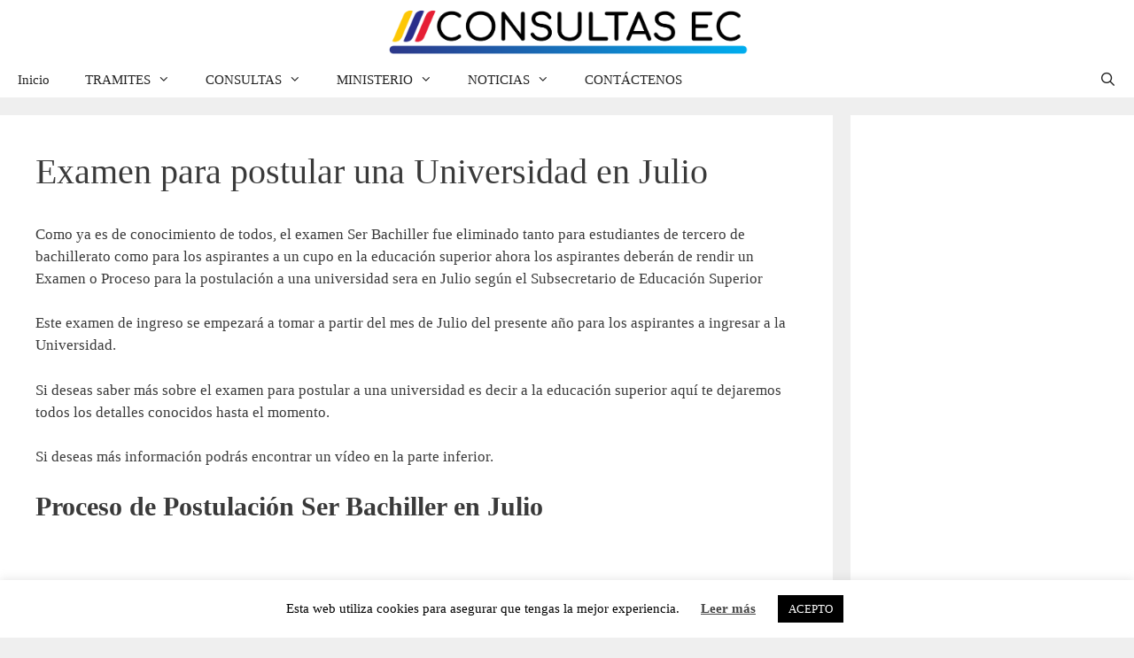

--- FILE ---
content_type: text/html; charset=UTF-8
request_url: https://consultasec.com/examen-para-postular-una-universidad-en-julio/
body_size: 17114
content:
<!DOCTYPE html> 
<html lang="es"> 
<head>
<meta charset="UTF-8">
<link rel="preload" href="https://consultasec.com/wp-content/cache/fvm/min/1767624147-css97f86660468103c4ac917cbac8ef693af91070e9a571016f30eade3c13429.css" as="style" media="all" /> 
<link rel="preload" href="https://consultasec.com/wp-content/cache/fvm/min/1767624147-css3131c832e37e3c3ba2b6af3be51af074442c28ad5ed2e1709899fafd2671b.css" as="style" media="all" /> 
<link rel="preload" href="https://consultasec.com/wp-content/cache/fvm/min/1767624147-cssa1d1266c507919627887be580e3fcc6223892e4bf1c67551000be4fcb1304.css" as="style" media="all" /> 
<link rel="preload" href="https://consultasec.com/wp-content/cache/fvm/min/1767624147-cssa5e5013ba373752aa49ec25f8cff149f08688b1ab2ecd93a5e1e9266325c0.css" as="style" media="all" /> 
<link rel="preload" href="https://consultasec.com/wp-content/cache/fvm/min/1767624147-css6529106c960c7373ead3854f65ad4528fea8fefa45d2b2e6ff54c869e1974.css" as="style" media="all" /> 
<link rel="preload" href="https://consultasec.com/wp-content/cache/fvm/min/1767624147-css481c20741d2674d3d2389edf12fce81aea7f25ae4473e4ff83f55accd2643.css" as="style" media="all" /> 
<link rel="preload" href="https://consultasec.com/wp-content/cache/fvm/min/1767624147-css89eafbcdc6f1505802889c7bea93c0d72a55275ffb6769be1da928e917996.css" as="style" media="all" /> 
<link rel="preload" href="https://consultasec.com/wp-content/cache/fvm/min/1767624147-css8741e36314609905020beb1d6953620e832a3836078024b206cb6055c129b.css" as="style" media="all" /> 
<link rel="preload" href="https://consultasec.com/wp-content/cache/fvm/min/1767624147-cssdcf874e6a98e83dcbef363f96d60183dec34d1c54914ce0c556f486513b5e.css" as="style" media="all" /> 
<link rel="preload" href="https://consultasec.com/wp-content/cache/fvm/min/1767624147-css5af451a06514e9f0649636f17580c60d8a58f699f15af5064294371abbd7e.css" as="style" media="all" />
<script data-cfasync="false">if(navigator.userAgent.match(/MSIE|Internet Explorer/i)||navigator.userAgent.match(/Trident\/7\..*?rv:11/i)){var href=document.location.href;if(!href.match(/[?&]iebrowser/)){if(href.indexOf("?")==-1){if(href.indexOf("#")==-1){document.location.href=href+"?iebrowser=1"}else{document.location.href=href.replace("#","?iebrowser=1#")}}else{if(href.indexOf("#")==-1){document.location.href=href+"&iebrowser=1"}else{document.location.href=href.replace("#","&iebrowser=1#")}}}}</script>
<script data-cfasync="false">class FVMLoader{constructor(e){this.triggerEvents=e,this.eventOptions={passive:!0},this.userEventListener=this.triggerListener.bind(this),this.delayedScripts={normal:[],async:[],defer:[]},this.allJQueries=[]}_addUserInteractionListener(e){this.triggerEvents.forEach(t=>window.addEventListener(t,e.userEventListener,e.eventOptions))}_removeUserInteractionListener(e){this.triggerEvents.forEach(t=>window.removeEventListener(t,e.userEventListener,e.eventOptions))}triggerListener(){this._removeUserInteractionListener(this),"loading"===document.readyState?document.addEventListener("DOMContentLoaded",this._loadEverythingNow.bind(this)):this._loadEverythingNow()}async _loadEverythingNow(){this._runAllDelayedCSS(),this._delayEventListeners(),this._delayJQueryReady(this),this._handleDocumentWrite(),this._registerAllDelayedScripts(),await this._loadScriptsFromList(this.delayedScripts.normal),await this._loadScriptsFromList(this.delayedScripts.defer),await this._loadScriptsFromList(this.delayedScripts.async),await this._triggerDOMContentLoaded(),await this._triggerWindowLoad(),window.dispatchEvent(new Event("wpr-allScriptsLoaded"))}_registerAllDelayedScripts(){document.querySelectorAll("script[type=fvmdelay]").forEach(e=>{e.hasAttribute("src")?e.hasAttribute("async")&&!1!==e.async?this.delayedScripts.async.push(e):e.hasAttribute("defer")&&!1!==e.defer||"module"===e.getAttribute("data-type")?this.delayedScripts.defer.push(e):this.delayedScripts.normal.push(e):this.delayedScripts.normal.push(e)})}_runAllDelayedCSS(){document.querySelectorAll("link[rel=fvmdelay]").forEach(e=>{e.setAttribute("rel","stylesheet")})}async _transformScript(e){return await this._requestAnimFrame(),new Promise(t=>{const n=document.createElement("script");let r;[...e.attributes].forEach(e=>{let t=e.nodeName;"type"!==t&&("data-type"===t&&(t="type",r=e.nodeValue),n.setAttribute(t,e.nodeValue))}),e.hasAttribute("src")?(n.addEventListener("load",t),n.addEventListener("error",t)):(n.text=e.text,t()),e.parentNode.replaceChild(n,e)})}async _loadScriptsFromList(e){const t=e.shift();return t?(await this._transformScript(t),this._loadScriptsFromList(e)):Promise.resolve()}_delayEventListeners(){let e={};function t(t,n){!function(t){function n(n){return e[t].eventsToRewrite.indexOf(n)>=0?"wpr-"+n:n}e[t]||(e[t]={originalFunctions:{add:t.addEventListener,remove:t.removeEventListener},eventsToRewrite:[]},t.addEventListener=function(){arguments[0]=n(arguments[0]),e[t].originalFunctions.add.apply(t,arguments)},t.removeEventListener=function(){arguments[0]=n(arguments[0]),e[t].originalFunctions.remove.apply(t,arguments)})}(t),e[t].eventsToRewrite.push(n)}function n(e,t){let n=e[t];Object.defineProperty(e,t,{get:()=>n||function(){},set(r){e["wpr"+t]=n=r}})}t(document,"DOMContentLoaded"),t(window,"DOMContentLoaded"),t(window,"load"),t(window,"pageshow"),t(document,"readystatechange"),n(document,"onreadystatechange"),n(window,"onload"),n(window,"onpageshow")}_delayJQueryReady(e){let t=window.jQuery;Object.defineProperty(window,"jQuery",{get:()=>t,set(n){if(n&&n.fn&&!e.allJQueries.includes(n)){n.fn.ready=n.fn.init.prototype.ready=function(t){e.domReadyFired?t.bind(document)(n):document.addEventListener("DOMContentLoaded2",()=>t.bind(document)(n))};const t=n.fn.on;n.fn.on=n.fn.init.prototype.on=function(){if(this[0]===window){function e(e){return e.split(" ").map(e=>"load"===e||0===e.indexOf("load.")?"wpr-jquery-load":e).join(" ")}"string"==typeof arguments[0]||arguments[0]instanceof String?arguments[0]=e(arguments[0]):"object"==typeof arguments[0]&&Object.keys(arguments[0]).forEach(t=>{delete Object.assign(arguments[0],{[e(t)]:arguments[0][t]})[t]})}return t.apply(this,arguments),this},e.allJQueries.push(n)}t=n}})}async _triggerDOMContentLoaded(){this.domReadyFired=!0,await this._requestAnimFrame(),document.dispatchEvent(new Event("DOMContentLoaded2")),await this._requestAnimFrame(),window.dispatchEvent(new Event("DOMContentLoaded2")),await this._requestAnimFrame(),document.dispatchEvent(new Event("wpr-readystatechange")),await this._requestAnimFrame(),document.wpronreadystatechange&&document.wpronreadystatechange()}async _triggerWindowLoad(){await this._requestAnimFrame(),window.dispatchEvent(new Event("wpr-load")),await this._requestAnimFrame(),window.wpronload&&window.wpronload(),await this._requestAnimFrame(),this.allJQueries.forEach(e=>e(window).trigger("wpr-jquery-load")),window.dispatchEvent(new Event("wpr-pageshow")),await this._requestAnimFrame(),window.wpronpageshow&&window.wpronpageshow()}_handleDocumentWrite(){const e=new Map;document.write=document.writeln=function(t){const n=document.currentScript,r=document.createRange(),i=n.parentElement;let a=e.get(n);void 0===a&&(a=n.nextSibling,e.set(n,a));const s=document.createDocumentFragment();r.setStart(s,0),s.appendChild(r.createContextualFragment(t)),i.insertBefore(s,a)}}async _requestAnimFrame(){return new Promise(e=>requestAnimationFrame(e))}static run(){const e=new FVMLoader(["keydown","mousemove","touchmove","touchstart","touchend","wheel"]);e._addUserInteractionListener(e)}}FVMLoader.run();</script>
<script async src="https://fundingchoicesmessages.google.com/i/pub-2852436682482428?ers=1" nonce="F6WgY5wtDf4oi9a8lPq_tA"></script>
<meta name="google-site-verification" content="IYc0DCwviSKKQuzX_vlJqNeTKbLGCfpsk2M8ve5m7Kw" />
<meta name='robots' content='index, follow, max-image-preview:large, max-snippet:-1, max-video-preview:-1' />
<meta name="viewport" content="width=device-width, initial-scale=1"><title>Examen para postular una Universidad en Julio</title>
<meta name="description" content="Examen para postular una universidad en Julio Proceso de postulación en Julio ¿Cuándo empieza las pruebas de ingreso a la Universidad?" />
<link rel="canonical" href="https://consultasec.com/examen-para-postular-una-universidad-en-julio/" />
<meta property="og:locale" content="es_ES" />
<meta property="og:type" content="article" />
<meta property="og:title" content="Examen para postular una Universidad en Julio" />
<meta property="og:description" content="Examen para postular una universidad en Julio Proceso de postulación en Julio ¿Cuándo empieza las pruebas de ingreso a la Universidad?" />
<meta property="og:url" content="https://consultasec.com/examen-para-postular-una-universidad-en-julio/" />
<meta property="og:site_name" content="Consultas Ecuador" />
<meta property="article:publisher" content="https://www.facebook.com/Consultas-EC-107529330746223/" />
<meta property="article:published_time" content="2020-05-17T21:50:31+00:00" />
<meta property="article:modified_time" content="2021-02-05T14:39:29+00:00" />
<meta property="og:image" content="https://consultasec.com/wp-content/uploads/2020/05/Examen-para-postular-una-universidad-en-Julio.jpg" />
<meta property="og:image:width" content="1280" />
<meta property="og:image:height" content="720" />
<meta property="og:image:type" content="image/jpeg" />
<meta name="author" content="consultasec.com" />
<meta name="twitter:card" content="summary_large_image" />
<meta name="twitter:label1" content="Escrito por" />
<meta name="twitter:data1" content="consultasec.com" />
<meta name="twitter:label2" content="Tiempo de lectura" />
<meta name="twitter:data2" content="2 minutos" />
<script type="application/ld+json" class="yoast-schema-graph">{"@context":"https://schema.org","@graph":[{"@type":"Article","@id":"https://consultasec.com/examen-para-postular-una-universidad-en-julio/#article","isPartOf":{"@id":"https://consultasec.com/examen-para-postular-una-universidad-en-julio/"},"author":{"name":"consultasec.com","@id":"https://consultasec.com/#/schema/person/08a3f3a9c3ea7dcbbd3fec2320c62ea7"},"headline":"Examen para postular una Universidad en Julio","datePublished":"2020-05-17T21:50:31+00:00","dateModified":"2021-02-05T14:39:29+00:00","mainEntityOfPage":{"@id":"https://consultasec.com/examen-para-postular-una-universidad-en-julio/"},"wordCount":404,"commentCount":0,"publisher":{"@id":"https://consultasec.com/#organization"},"image":{"@id":"https://consultasec.com/examen-para-postular-una-universidad-en-julio/#primaryimage"},"thumbnailUrl":"https://consultasec.com/wp-content/uploads/2020/05/Examen-para-postular-una-universidad-en-Julio.jpg","articleSection":["INICIO","SER BACHILLER"],"inLanguage":"es"},{"@type":"WebPage","@id":"https://consultasec.com/examen-para-postular-una-universidad-en-julio/","url":"https://consultasec.com/examen-para-postular-una-universidad-en-julio/","name":"Examen para postular una Universidad en Julio","isPartOf":{"@id":"https://consultasec.com/#website"},"primaryImageOfPage":{"@id":"https://consultasec.com/examen-para-postular-una-universidad-en-julio/#primaryimage"},"image":{"@id":"https://consultasec.com/examen-para-postular-una-universidad-en-julio/#primaryimage"},"thumbnailUrl":"https://consultasec.com/wp-content/uploads/2020/05/Examen-para-postular-una-universidad-en-Julio.jpg","datePublished":"2020-05-17T21:50:31+00:00","dateModified":"2021-02-05T14:39:29+00:00","description":"Examen para postular una universidad en Julio Proceso de postulación en Julio ¿Cuándo empieza las pruebas de ingreso a la Universidad?","breadcrumb":{"@id":"https://consultasec.com/examen-para-postular-una-universidad-en-julio/#breadcrumb"},"inLanguage":"es","potentialAction":[{"@type":"ReadAction","target":["https://consultasec.com/examen-para-postular-una-universidad-en-julio/"]}]},{"@type":"ImageObject","inLanguage":"es","@id":"https://consultasec.com/examen-para-postular-una-universidad-en-julio/#primaryimage","url":"https://consultasec.com/wp-content/uploads/2020/05/Examen-para-postular-una-universidad-en-Julio.jpg","contentUrl":"https://consultasec.com/wp-content/uploads/2020/05/Examen-para-postular-una-universidad-en-Julio.jpg","width":1280,"height":720,"caption":"Examen para postular una universidad en Julio"},{"@type":"BreadcrumbList","@id":"https://consultasec.com/examen-para-postular-una-universidad-en-julio/#breadcrumb","itemListElement":[{"@type":"ListItem","position":1,"name":"Portada","item":"https://consultasec.com/"},{"@type":"ListItem","position":2,"name":"Examen para postular una Universidad en Julio"}]},{"@type":"WebSite","@id":"https://consultasec.com/#website","url":"https://consultasec.com/","name":"Consultas Ecuador","description":"Consultas, Noticias, Trámites.","publisher":{"@id":"https://consultasec.com/#organization"},"potentialAction":[{"@type":"SearchAction","target":{"@type":"EntryPoint","urlTemplate":"https://consultasec.com/?s={search_term_string}"},"query-input":{"@type":"PropertyValueSpecification","valueRequired":true,"valueName":"search_term_string"}}],"inLanguage":"es"},{"@type":"Organization","@id":"https://consultasec.com/#organization","name":"consultasEC.com","url":"https://consultasec.com/","logo":{"@type":"ImageObject","inLanguage":"es","@id":"https://consultasec.com/#/schema/logo/image/","url":"https://consultasec.com/wp-content/uploads/2020/06/logotipo-5.png","contentUrl":"https://consultasec.com/wp-content/uploads/2020/06/logotipo-5.png","width":630,"height":305,"caption":"consultasEC.com"},"image":{"@id":"https://consultasec.com/#/schema/logo/image/"},"sameAs":["https://www.facebook.com/Consultas-EC-107529330746223/"]},{"@type":"Person","@id":"https://consultasec.com/#/schema/person/08a3f3a9c3ea7dcbbd3fec2320c62ea7","name":"consultasec.com","image":{"@type":"ImageObject","inLanguage":"es","@id":"https://consultasec.com/#/schema/person/image/","url":"https://secure.gravatar.com/avatar/d9c37c16cc8a1b4bfb76ec9de08e953d1e161aac77eedf82fecf7a5fe49c6a90?s=96&d=mm&r=g","contentUrl":"https://secure.gravatar.com/avatar/d9c37c16cc8a1b4bfb76ec9de08e953d1e161aac77eedf82fecf7a5fe49c6a90?s=96&d=mm&r=g","caption":"consultasec.com"}}]}</script>
<link rel="alternate" type="application/rss+xml" title="Consultas Ecuador &raquo; Feed" href="https://consultasec.com/feed/" />
<meta name="theme-color" content="#ffffff">
<script nonce="F6WgY5wtDf4oi9a8lPq_tA">(function() {function signalGooglefcPresent() {if (!window.frames['googlefcPresent']) {if (document.body) {const iframe = document.createElement('iframe'); iframe.style = 'width: 0; height: 0; border: none; z-index: -1000; left: -1000px; top: -1000px;'; iframe.style.display = 'none'; iframe.name = 'googlefcPresent'; document.body.appendChild(iframe);} else {setTimeout(signalGooglefcPresent, 0);}}}signalGooglefcPresent();})();</script>
<script async src="//pagead2.googlesyndication.com/pagead/js/adsbygoogle.js"></script>
<script>
(adsbygoogle = window.adsbygoogle || []).push({
google_ad_client: "ca-pub-2852436682482428",
enable_page_level_ads: true
});
</script>
<script async src="https://www.googletagmanager.com/gtag/js?id=UA-92348720-1"></script>
<script>
window.dataLayer = window.dataLayer || [];
function gtag(){dataLayer.push(arguments);}
gtag('js', new Date());
gtag('config', 'UA-92348720-1');
</script>
<script type="text/javascript" src="https://ads.vidoomy.com/consultasec_12466.js" async></script>
<style id='wp-img-auto-sizes-contain-inline-css' media="all">img:is([sizes=auto i],[sizes^="auto," i]){contain-intrinsic-size:3000px 1500px}</style> 
<link rel='stylesheet' id='litespeed-cache-dummy-css' href='https://consultasec.com/wp-content/cache/fvm/min/1767624147-css97f86660468103c4ac917cbac8ef693af91070e9a571016f30eade3c13429.css' media='all' /> 
<link rel='stylesheet' id='wp-block-library-css' href='https://consultasec.com/wp-content/cache/fvm/min/1767624147-css3131c832e37e3c3ba2b6af3be51af074442c28ad5ed2e1709899fafd2671b.css' media='all' /> 
<style id='wp-block-heading-inline-css' media="all">h1:where(.wp-block-heading).has-background,h2:where(.wp-block-heading).has-background,h3:where(.wp-block-heading).has-background,h4:where(.wp-block-heading).has-background,h5:where(.wp-block-heading).has-background,h6:where(.wp-block-heading).has-background{padding:1.25em 2.375em}h1.has-text-align-left[style*=writing-mode]:where([style*=vertical-lr]),h1.has-text-align-right[style*=writing-mode]:where([style*=vertical-rl]),h2.has-text-align-left[style*=writing-mode]:where([style*=vertical-lr]),h2.has-text-align-right[style*=writing-mode]:where([style*=vertical-rl]),h3.has-text-align-left[style*=writing-mode]:where([style*=vertical-lr]),h3.has-text-align-right[style*=writing-mode]:where([style*=vertical-rl]),h4.has-text-align-left[style*=writing-mode]:where([style*=vertical-lr]),h4.has-text-align-right[style*=writing-mode]:where([style*=vertical-rl]),h5.has-text-align-left[style*=writing-mode]:where([style*=vertical-lr]),h5.has-text-align-right[style*=writing-mode]:where([style*=vertical-rl]),h6.has-text-align-left[style*=writing-mode]:where([style*=vertical-lr]),h6.has-text-align-right[style*=writing-mode]:where([style*=vertical-rl]){rotate:180deg}</style> 
<style id='wp-block-embed-inline-css' media="all">.wp-block-embed.alignleft,.wp-block-embed.alignright,.wp-block[data-align=left]>[data-type="core/embed"],.wp-block[data-align=right]>[data-type="core/embed"]{max-width:360px;width:100%}.wp-block-embed.alignleft .wp-block-embed__wrapper,.wp-block-embed.alignright .wp-block-embed__wrapper,.wp-block[data-align=left]>[data-type="core/embed"] .wp-block-embed__wrapper,.wp-block[data-align=right]>[data-type="core/embed"] .wp-block-embed__wrapper{min-width:280px}.wp-block-cover .wp-block-embed{min-height:240px;min-width:320px}.wp-block-embed{overflow-wrap:break-word}.wp-block-embed :where(figcaption){margin-bottom:1em;margin-top:.5em}.wp-block-embed iframe{max-width:100%}.wp-block-embed__wrapper{position:relative}.wp-embed-responsive .wp-has-aspect-ratio .wp-block-embed__wrapper:before{content:"";display:block;padding-top:50%}.wp-embed-responsive .wp-has-aspect-ratio iframe{bottom:0;height:100%;left:0;position:absolute;right:0;top:0;width:100%}.wp-embed-responsive .wp-embed-aspect-21-9 .wp-block-embed__wrapper:before{padding-top:42.85%}.wp-embed-responsive .wp-embed-aspect-18-9 .wp-block-embed__wrapper:before{padding-top:50%}.wp-embed-responsive .wp-embed-aspect-16-9 .wp-block-embed__wrapper:before{padding-top:56.25%}.wp-embed-responsive .wp-embed-aspect-4-3 .wp-block-embed__wrapper:before{padding-top:75%}.wp-embed-responsive .wp-embed-aspect-1-1 .wp-block-embed__wrapper:before{padding-top:100%}.wp-embed-responsive .wp-embed-aspect-9-16 .wp-block-embed__wrapper:before{padding-top:177.77%}.wp-embed-responsive .wp-embed-aspect-1-2 .wp-block-embed__wrapper:before{padding-top:200%}</style> 
<style id='wp-block-paragraph-inline-css' media="all">.is-small-text{font-size:.875em}.is-regular-text{font-size:1em}.is-large-text{font-size:2.25em}.is-larger-text{font-size:3em}.has-drop-cap:not(:focus):first-letter{float:left;font-size:8.4em;font-style:normal;font-weight:100;line-height:.68;margin:.05em .1em 0 0;text-transform:uppercase}body.rtl .has-drop-cap:not(:focus):first-letter{float:none;margin-left:.1em}p.has-drop-cap.has-background{overflow:hidden}:root :where(p.has-background){padding:1.25em 2.375em}:where(p.has-text-color:not(.has-link-color)) a{color:inherit}p.has-text-align-left[style*="writing-mode:vertical-lr"],p.has-text-align-right[style*="writing-mode:vertical-rl"]{rotate:180deg}</style> 
<style id='global-styles-inline-css' media="all">:root{--wp--preset--aspect-ratio--square:1;--wp--preset--aspect-ratio--4-3:4/3;--wp--preset--aspect-ratio--3-4:3/4;--wp--preset--aspect-ratio--3-2:3/2;--wp--preset--aspect-ratio--2-3:2/3;--wp--preset--aspect-ratio--16-9:16/9;--wp--preset--aspect-ratio--9-16:9/16;--wp--preset--color--black:#000000;--wp--preset--color--cyan-bluish-gray:#abb8c3;--wp--preset--color--white:#ffffff;--wp--preset--color--pale-pink:#f78da7;--wp--preset--color--vivid-red:#cf2e2e;--wp--preset--color--luminous-vivid-orange:#ff6900;--wp--preset--color--luminous-vivid-amber:#fcb900;--wp--preset--color--light-green-cyan:#7bdcb5;--wp--preset--color--vivid-green-cyan:#00d084;--wp--preset--color--pale-cyan-blue:#8ed1fc;--wp--preset--color--vivid-cyan-blue:#0693e3;--wp--preset--color--vivid-purple:#9b51e0;--wp--preset--color--contrast:var(--contrast);--wp--preset--color--contrast-2:var(--contrast-2);--wp--preset--color--contrast-3:var(--contrast-3);--wp--preset--color--base:var(--base);--wp--preset--color--base-2:var(--base-2);--wp--preset--color--base-3:var(--base-3);--wp--preset--color--accent:var(--accent);--wp--preset--gradient--vivid-cyan-blue-to-vivid-purple:linear-gradient(135deg,rgb(6,147,227) 0%,rgb(155,81,224) 100%);--wp--preset--gradient--light-green-cyan-to-vivid-green-cyan:linear-gradient(135deg,rgb(122,220,180) 0%,rgb(0,208,130) 100%);--wp--preset--gradient--luminous-vivid-amber-to-luminous-vivid-orange:linear-gradient(135deg,rgb(252,185,0) 0%,rgb(255,105,0) 100%);--wp--preset--gradient--luminous-vivid-orange-to-vivid-red:linear-gradient(135deg,rgb(255,105,0) 0%,rgb(207,46,46) 100%);--wp--preset--gradient--very-light-gray-to-cyan-bluish-gray:linear-gradient(135deg,rgb(238,238,238) 0%,rgb(169,184,195) 100%);--wp--preset--gradient--cool-to-warm-spectrum:linear-gradient(135deg,rgb(74,234,220) 0%,rgb(151,120,209) 20%,rgb(207,42,186) 40%,rgb(238,44,130) 60%,rgb(251,105,98) 80%,rgb(254,248,76) 100%);--wp--preset--gradient--blush-light-purple:linear-gradient(135deg,rgb(255,206,236) 0%,rgb(152,150,240) 100%);--wp--preset--gradient--blush-bordeaux:linear-gradient(135deg,rgb(254,205,165) 0%,rgb(254,45,45) 50%,rgb(107,0,62) 100%);--wp--preset--gradient--luminous-dusk:linear-gradient(135deg,rgb(255,203,112) 0%,rgb(199,81,192) 50%,rgb(65,88,208) 100%);--wp--preset--gradient--pale-ocean:linear-gradient(135deg,rgb(255,245,203) 0%,rgb(182,227,212) 50%,rgb(51,167,181) 100%);--wp--preset--gradient--electric-grass:linear-gradient(135deg,rgb(202,248,128) 0%,rgb(113,206,126) 100%);--wp--preset--gradient--midnight:linear-gradient(135deg,rgb(2,3,129) 0%,rgb(40,116,252) 100%);--wp--preset--font-size--small:13px;--wp--preset--font-size--medium:20px;--wp--preset--font-size--large:36px;--wp--preset--font-size--x-large:42px;--wp--preset--spacing--20:0.44rem;--wp--preset--spacing--30:0.67rem;--wp--preset--spacing--40:1rem;--wp--preset--spacing--50:1.5rem;--wp--preset--spacing--60:2.25rem;--wp--preset--spacing--70:3.38rem;--wp--preset--spacing--80:5.06rem;--wp--preset--shadow--natural:6px 6px 9px rgba(0, 0, 0, 0.2);--wp--preset--shadow--deep:12px 12px 50px rgba(0, 0, 0, 0.4);--wp--preset--shadow--sharp:6px 6px 0px rgba(0, 0, 0, 0.2);--wp--preset--shadow--outlined:6px 6px 0px -3px rgb(255, 255, 255), 6px 6px rgb(0, 0, 0);--wp--preset--shadow--crisp:6px 6px 0px rgb(0, 0, 0)}:where(.is-layout-flex){gap:.5em}:where(.is-layout-grid){gap:.5em}body .is-layout-flex{display:flex}.is-layout-flex{flex-wrap:wrap;align-items:center}.is-layout-flex>:is(*,div){margin:0}body .is-layout-grid{display:grid}.is-layout-grid>:is(*,div){margin:0}:where(.wp-block-columns.is-layout-flex){gap:2em}:where(.wp-block-columns.is-layout-grid){gap:2em}:where(.wp-block-post-template.is-layout-flex){gap:1.25em}:where(.wp-block-post-template.is-layout-grid){gap:1.25em}.has-black-color{color:var(--wp--preset--color--black)!important}.has-cyan-bluish-gray-color{color:var(--wp--preset--color--cyan-bluish-gray)!important}.has-white-color{color:var(--wp--preset--color--white)!important}.has-pale-pink-color{color:var(--wp--preset--color--pale-pink)!important}.has-vivid-red-color{color:var(--wp--preset--color--vivid-red)!important}.has-luminous-vivid-orange-color{color:var(--wp--preset--color--luminous-vivid-orange)!important}.has-luminous-vivid-amber-color{color:var(--wp--preset--color--luminous-vivid-amber)!important}.has-light-green-cyan-color{color:var(--wp--preset--color--light-green-cyan)!important}.has-vivid-green-cyan-color{color:var(--wp--preset--color--vivid-green-cyan)!important}.has-pale-cyan-blue-color{color:var(--wp--preset--color--pale-cyan-blue)!important}.has-vivid-cyan-blue-color{color:var(--wp--preset--color--vivid-cyan-blue)!important}.has-vivid-purple-color{color:var(--wp--preset--color--vivid-purple)!important}.has-black-background-color{background-color:var(--wp--preset--color--black)!important}.has-cyan-bluish-gray-background-color{background-color:var(--wp--preset--color--cyan-bluish-gray)!important}.has-white-background-color{background-color:var(--wp--preset--color--white)!important}.has-pale-pink-background-color{background-color:var(--wp--preset--color--pale-pink)!important}.has-vivid-red-background-color{background-color:var(--wp--preset--color--vivid-red)!important}.has-luminous-vivid-orange-background-color{background-color:var(--wp--preset--color--luminous-vivid-orange)!important}.has-luminous-vivid-amber-background-color{background-color:var(--wp--preset--color--luminous-vivid-amber)!important}.has-light-green-cyan-background-color{background-color:var(--wp--preset--color--light-green-cyan)!important}.has-vivid-green-cyan-background-color{background-color:var(--wp--preset--color--vivid-green-cyan)!important}.has-pale-cyan-blue-background-color{background-color:var(--wp--preset--color--pale-cyan-blue)!important}.has-vivid-cyan-blue-background-color{background-color:var(--wp--preset--color--vivid-cyan-blue)!important}.has-vivid-purple-background-color{background-color:var(--wp--preset--color--vivid-purple)!important}.has-black-border-color{border-color:var(--wp--preset--color--black)!important}.has-cyan-bluish-gray-border-color{border-color:var(--wp--preset--color--cyan-bluish-gray)!important}.has-white-border-color{border-color:var(--wp--preset--color--white)!important}.has-pale-pink-border-color{border-color:var(--wp--preset--color--pale-pink)!important}.has-vivid-red-border-color{border-color:var(--wp--preset--color--vivid-red)!important}.has-luminous-vivid-orange-border-color{border-color:var(--wp--preset--color--luminous-vivid-orange)!important}.has-luminous-vivid-amber-border-color{border-color:var(--wp--preset--color--luminous-vivid-amber)!important}.has-light-green-cyan-border-color{border-color:var(--wp--preset--color--light-green-cyan)!important}.has-vivid-green-cyan-border-color{border-color:var(--wp--preset--color--vivid-green-cyan)!important}.has-pale-cyan-blue-border-color{border-color:var(--wp--preset--color--pale-cyan-blue)!important}.has-vivid-cyan-blue-border-color{border-color:var(--wp--preset--color--vivid-cyan-blue)!important}.has-vivid-purple-border-color{border-color:var(--wp--preset--color--vivid-purple)!important}.has-vivid-cyan-blue-to-vivid-purple-gradient-background{background:var(--wp--preset--gradient--vivid-cyan-blue-to-vivid-purple)!important}.has-light-green-cyan-to-vivid-green-cyan-gradient-background{background:var(--wp--preset--gradient--light-green-cyan-to-vivid-green-cyan)!important}.has-luminous-vivid-amber-to-luminous-vivid-orange-gradient-background{background:var(--wp--preset--gradient--luminous-vivid-amber-to-luminous-vivid-orange)!important}.has-luminous-vivid-orange-to-vivid-red-gradient-background{background:var(--wp--preset--gradient--luminous-vivid-orange-to-vivid-red)!important}.has-very-light-gray-to-cyan-bluish-gray-gradient-background{background:var(--wp--preset--gradient--very-light-gray-to-cyan-bluish-gray)!important}.has-cool-to-warm-spectrum-gradient-background{background:var(--wp--preset--gradient--cool-to-warm-spectrum)!important}.has-blush-light-purple-gradient-background{background:var(--wp--preset--gradient--blush-light-purple)!important}.has-blush-bordeaux-gradient-background{background:var(--wp--preset--gradient--blush-bordeaux)!important}.has-luminous-dusk-gradient-background{background:var(--wp--preset--gradient--luminous-dusk)!important}.has-pale-ocean-gradient-background{background:var(--wp--preset--gradient--pale-ocean)!important}.has-electric-grass-gradient-background{background:var(--wp--preset--gradient--electric-grass)!important}.has-midnight-gradient-background{background:var(--wp--preset--gradient--midnight)!important}.has-small-font-size{font-size:var(--wp--preset--font-size--small)!important}.has-medium-font-size{font-size:var(--wp--preset--font-size--medium)!important}.has-large-font-size{font-size:var(--wp--preset--font-size--large)!important}.has-x-large-font-size{font-size:var(--wp--preset--font-size--x-large)!important}</style> 
<style id='classic-theme-styles-inline-css' media="all">/*! This file is auto-generated */ .wp-block-button__link{color:#fff;background-color:#32373c;border-radius:9999px;box-shadow:none;text-decoration:none;padding:calc(.667em + 2px) calc(1.333em + 2px);font-size:1.125em}.wp-block-file__button{background:#32373c;color:#fff;text-decoration:none}</style> 
<link rel='stylesheet' id='contact-form-7-css' href='https://consultasec.com/wp-content/cache/fvm/min/1767624147-cssa1d1266c507919627887be580e3fcc6223892e4bf1c67551000be4fcb1304.css' media='all' /> 
<link rel='stylesheet' id='cookie-law-info-css' href='https://consultasec.com/wp-content/cache/fvm/min/1767624147-cssa5e5013ba373752aa49ec25f8cff149f08688b1ab2ecd93a5e1e9266325c0.css' media='all' /> 
<link rel='stylesheet' id='cookie-law-info-gdpr-css' href='https://consultasec.com/wp-content/cache/fvm/min/1767624147-css6529106c960c7373ead3854f65ad4528fea8fefa45d2b2e6ff54c869e1974.css' media='all' /> 
<link rel='stylesheet' id='generate-style-grid-css' href='https://consultasec.com/wp-content/cache/fvm/min/1767624147-css481c20741d2674d3d2389edf12fce81aea7f25ae4473e4ff83f55accd2643.css' media='all' /> 
<link rel='stylesheet' id='generate-style-css' href='https://consultasec.com/wp-content/cache/fvm/min/1767624147-css89eafbcdc6f1505802889c7bea93c0d72a55275ffb6769be1da928e917996.css' media='all' /> 
<style id='generate-style-inline-css' media="all">.no-featured-image-padding .featured-image{margin-left:-40px;margin-right:-40px}.post-image-above-header .no-featured-image-padding .inside-article .featured-image{margin-top:-40px}@media (max-width:768px){.no-featured-image-padding .featured-image{margin-left:-30px;margin-right:-30px}.post-image-above-header .no-featured-image-padding .inside-article .featured-image{margin-top:-30px}}body{background-color:#efefef;color:#3a3a3a}a{color:#1e73be}a:hover,a:focus,a:active{color:#000}body .grid-container{max-width:1600px}.wp-block-group__inner-container{max-width:1600px;margin-left:auto;margin-right:auto}.site-header .header-image{width:410px}.navigation-search{position:absolute;left:-99999px;pointer-events:none;visibility:hidden;z-index:20;width:100%;top:0;transition:opacity 100ms ease-in-out;opacity:0}.navigation-search.nav-search-active{left:0;right:0;pointer-events:auto;visibility:visible;opacity:1}.navigation-search input[type="search"]{outline:0;border:0;vertical-align:bottom;line-height:1;opacity:.9;width:100%;z-index:20;border-radius:0;-webkit-appearance:none;height:60px}.navigation-search input::-ms-clear{display:none;width:0;height:0}.navigation-search input::-ms-reveal{display:none;width:0;height:0}.navigation-search input::-webkit-search-decoration,.navigation-search input::-webkit-search-cancel-button,.navigation-search input::-webkit-search-results-button,.navigation-search input::-webkit-search-results-decoration{display:none}.main-navigation li.search-item{z-index:21}li.search-item.active{transition:opacity 100ms ease-in-out}.nav-left-sidebar .main-navigation li.search-item.active,.nav-right-sidebar .main-navigation li.search-item.active{width:auto;display:inline-block;float:right}.gen-sidebar-nav .navigation-search{top:auto;bottom:0}:root{--contrast:#222222;--contrast-2:#575760;--contrast-3:#b2b2be;--base:#f0f0f0;--base-2:#f7f8f9;--base-3:#ffffff;--accent:#1e73be}:root .has-contrast-color{color:var(--contrast)}:root .has-contrast-background-color{background-color:var(--contrast)}:root .has-contrast-2-color{color:var(--contrast-2)}:root .has-contrast-2-background-color{background-color:var(--contrast-2)}:root .has-contrast-3-color{color:var(--contrast-3)}:root .has-contrast-3-background-color{background-color:var(--contrast-3)}:root .has-base-color{color:var(--base)}:root .has-base-background-color{background-color:var(--base)}:root .has-base-2-color{color:var(--base-2)}:root .has-base-2-background-color{background-color:var(--base-2)}:root .has-base-3-color{color:var(--base-3)}:root .has-base-3-background-color{background-color:var(--base-3)}:root .has-accent-color{color:var(--accent)}:root .has-accent-background-color{background-color:var(--accent)}body,button,input,select,textarea{font-family:Georgia,Times New Roman,Times,serif}body{line-height:1.5}.entry-content>[class*="wp-block-"]:not(:last-child):not(.wp-block-heading){margin-bottom:1.5em}.main-navigation a,.menu-toggle{font-family:Georgia,Times New Roman,Times,serif}.main-navigation .main-nav ul ul li a{font-size:14px}.sidebar .widget,.footer-widgets .widget{font-size:17px}h1{font-weight:300;font-size:40px}h2{font-weight:300;font-size:30px}h3{font-size:20px}h4{font-size:inherit}h5{font-size:inherit}@media (max-width:768px){h1{font-size:30px}h2{font-size:25px}}.top-bar{background-color:#636363;color:#fff}.top-bar a{color:#fff}.top-bar a:hover{color:#303030}.site-header{background-color:var(--base-3);color:#3a3a3a}.site-header a{color:#3a3a3a}.main-title a,.main-title a:hover{color:var(--contrast)}.site-description{color:#757575}.mobile-menu-control-wrapper .menu-toggle,.mobile-menu-control-wrapper .menu-toggle:hover,.mobile-menu-control-wrapper .menu-toggle:focus,.has-inline-mobile-toggle #site-navigation.toggled{background-color:rgba(0,0,0,.02)}.main-navigation,.main-navigation ul ul{background-color:var(--base-3)}.main-navigation .main-nav ul li a,.main-navigation .menu-toggle,.main-navigation .menu-bar-items{color:var(--contrast)}.main-navigation .main-nav ul li:not([class*="current-menu-"]):hover>a,.main-navigation .main-nav ul li:not([class*="current-menu-"]):focus>a,.main-navigation .main-nav ul li.sfHover:not([class*="current-menu-"])>a,.main-navigation .menu-bar-item:hover>a,.main-navigation .menu-bar-item.sfHover>a{color:#efefef;background-color:var(--accent)}button.menu-toggle:hover,button.menu-toggle:focus,.main-navigation .mobile-bar-items a,.main-navigation .mobile-bar-items a:hover,.main-navigation .mobile-bar-items a:focus{color:var(--contrast)}.main-navigation .main-nav ul li[class*="current-menu-"]>a{color:var(--contrast);background-color:var(--base-3)}.navigation-search input[type="search"],.navigation-search input[type="search"]:active,.navigation-search input[type="search"]:focus,.main-navigation .main-nav ul li.search-item.active>a,.main-navigation .menu-bar-items .search-item.active>a{color:#efefef;background-color:var(--accent)}.main-navigation ul ul{background-color:var(--accent)}.main-navigation .main-nav ul ul li a{color:var(--base-3)}.main-navigation .main-nav ul ul li:not([class*="current-menu-"]):hover>a,.main-navigation .main-nav ul ul li:not([class*="current-menu-"]):focus>a,.main-navigation .main-nav ul ul li.sfHover:not([class*="current-menu-"])>a{color:#dbdbdb;background-color:var(--contrast-2)}.main-navigation .main-nav ul ul li[class*="current-menu-"]>a{color:#dbdbdb;background-color:#424242}.separate-containers .inside-article,.separate-containers .comments-area,.separate-containers .page-header,.one-container .container,.separate-containers .paging-navigation,.inside-page-header{background-color:#fff}.entry-meta{color:#595959}.entry-meta a{color:#595959}.entry-meta a:hover{color:#1e73be}.sidebar .widget{background-color:#fff}.sidebar .widget .widget-title{color:#000}.footer-widgets{background-color:#fff}.footer-widgets .widget-title{color:#000}.site-info{color:#fff;background-color:#222}.site-info a{color:#fff}.site-info a:hover{color:#606060}.footer-bar .widget_nav_menu .current-menu-item a{color:#606060}input[type="text"],input[type="email"],input[type="url"],input[type="password"],input[type="search"],input[type="tel"],input[type="number"],textarea,select{color:#666;background-color:#fafafa;border-color:#ccc}input[type="text"]:focus,input[type="email"]:focus,input[type="url"]:focus,input[type="password"]:focus,input[type="search"]:focus,input[type="tel"]:focus,input[type="number"]:focus,textarea:focus,select:focus{color:#666;background-color:#fff;border-color:#bfbfbf}button,html input[type="button"],input[type="reset"],input[type="submit"],a.button,a.wp-block-button__link:not(.has-background){color:#fff;background-color:#666}button:hover,html input[type="button"]:hover,input[type="reset"]:hover,input[type="submit"]:hover,a.button:hover,button:focus,html input[type="button"]:focus,input[type="reset"]:focus,input[type="submit"]:focus,a.button:focus,a.wp-block-button__link:not(.has-background):active,a.wp-block-button__link:not(.has-background):focus,a.wp-block-button__link:not(.has-background):hover{color:#fff;background-color:#3f3f3f}a.generate-back-to-top{background-color:rgba(0,0,0,.4);color:#fff}a.generate-back-to-top:hover,a.generate-back-to-top:focus{background-color:rgba(0,0,0,.6);color:#fff}:root{--gp-search-modal-bg-color:var(--base-3);--gp-search-modal-text-color:var(--contrast);--gp-search-modal-overlay-bg-color:rgba(0,0,0,0.2)}@media (max-width:768px){.main-navigation .menu-bar-item:hover>a,.main-navigation .menu-bar-item.sfHover>a{background:none;color:var(--contrast)}}.inside-top-bar{padding:10px}.inside-header{padding:3px 40px 3px 40px}.site-main .wp-block-group__inner-container{padding:40px}.entry-content .alignwide,body:not(.no-sidebar) .entry-content .alignfull{margin-left:-40px;width:calc(100% + 80px);max-width:calc(100% + 80px)}.main-navigation .main-nav ul li a,.menu-toggle,.main-navigation .mobile-bar-items a{line-height:40px}.navigation-search input[type="search"]{height:40px}.rtl .menu-item-has-children .dropdown-menu-toggle{padding-left:20px}.rtl .main-navigation .main-nav ul li.menu-item-has-children>a{padding-right:20px}.site-info{padding:20px}@media (max-width:768px){.separate-containers .inside-article,.separate-containers .comments-area,.separate-containers .page-header,.separate-containers .paging-navigation,.one-container .site-content,.inside-page-header{padding:30px}.site-main .wp-block-group__inner-container{padding:30px}.site-info{padding-right:10px;padding-left:10px}.entry-content .alignwide,body:not(.no-sidebar) .entry-content .alignfull{margin-left:-30px;width:calc(100% + 60px);max-width:calc(100% + 60px)}}.one-container .sidebar .widget{padding:0}@media (max-width:768px){.main-navigation .menu-toggle,.main-navigation .mobile-bar-items,.sidebar-nav-mobile:not(#sticky-placeholder){display:block}.main-navigation ul,.gen-sidebar-nav{display:none}[class*="nav-float-"] .site-header .inside-header>*{float:none;clear:both}}.dynamic-author-image-rounded{border-radius:100%}.dynamic-featured-image,.dynamic-author-image{vertical-align:middle}.one-container.blog .dynamic-content-template:not(:last-child),.one-container.archive .dynamic-content-template:not(:last-child){padding-bottom:0}.dynamic-entry-excerpt>p:last-child{margin-bottom:0}</style> 
<link rel='stylesheet' id='generate-mobile-style-css' href='https://consultasec.com/wp-content/cache/fvm/min/1767624147-css8741e36314609905020beb1d6953620e832a3836078024b206cb6055c129b.css' media='all' /> 
<link rel='stylesheet' id='generate-font-icons-css' href='https://consultasec.com/wp-content/cache/fvm/min/1767624147-cssdcf874e6a98e83dcbef363f96d60183dec34d1c54914ce0c556f486513b5e.css' media='all' /> 
<link rel='stylesheet' id='font-awesome-css' href='https://consultasec.com/wp-content/cache/fvm/min/1767624147-css5af451a06514e9f0649636f17580c60d8a58f699f15af5064294371abbd7e.css' media='all' /> 
<script src="https://consultasec.com/wp-includes/js/jquery/jquery.min.js?ver=3.7.1" id="jquery-core-js"></script>
<script src="https://consultasec.com/wp-includes/js/jquery/jquery-migrate.min.js?ver=3.4.1" id="jquery-migrate-js"></script>
<script id="cookie-law-info-js-extra">
var Cli_Data = {"nn_cookie_ids":[],"cookielist":[],"non_necessary_cookies":[],"ccpaEnabled":"","ccpaRegionBased":"","ccpaBarEnabled":"","strictlyEnabled":["necessary","obligatoire"],"ccpaType":"gdpr","js_blocking":"","custom_integration":"","triggerDomRefresh":"","secure_cookies":""};
var cli_cookiebar_settings = {"animate_speed_hide":"500","animate_speed_show":"500","background":"#FFF","border":"#b1a6a6c2","border_on":"","button_1_button_colour":"#000","button_1_button_hover":"#000000","button_1_link_colour":"#fff","button_1_as_button":"1","button_1_new_win":"","button_2_button_colour":"#333","button_2_button_hover":"#292929","button_2_link_colour":"#444","button_2_as_button":"","button_2_hidebar":"","button_3_button_colour":"#000","button_3_button_hover":"#000000","button_3_link_colour":"#fff","button_3_as_button":"1","button_3_new_win":"","button_4_button_colour":"#000","button_4_button_hover":"#000000","button_4_link_colour":"#62a329","button_4_as_button":"","button_7_button_colour":"#61a229","button_7_button_hover":"#4e8221","button_7_link_colour":"#fff","button_7_as_button":"1","button_7_new_win":"","font_family":"inherit","header_fix":"","notify_animate_hide":"1","notify_animate_show":"","notify_div_id":"#cookie-law-info-bar","notify_position_horizontal":"right","notify_position_vertical":"bottom","scroll_close":"","scroll_close_reload":"","accept_close_reload":"","reject_close_reload":"","showagain_tab":"","showagain_background":"#fff","showagain_border":"#000","showagain_div_id":"#cookie-law-info-again","showagain_x_position":"100px","text":"#000","show_once_yn":"","show_once":"10000","logging_on":"","as_popup":"","popup_overlay":"1","bar_heading_text":"","cookie_bar_as":"banner","popup_showagain_position":"bottom-right","widget_position":"left"};
var log_object = {"ajax_url":"https://consultasec.com/wp-admin/admin-ajax.php"};
//# sourceURL=cookie-law-info-js-extra
</script>
<script src="https://consultasec.com/wp-content/plugins/cookie-law-info/legacy/public/js/cookie-law-info-public.js?ver=3.3.9.1" id="cookie-law-info-js"></script>
<script type='text/javascript'>window._taboola = window._taboola || [];
_taboola.push({article:'auto'});
_taboola.push({listenTo:'render',handler:function(p){TRC.modDebug.logMessageToServer(2,"wordpress-integ");}});
_taboola.push({additional_data:{sdkd:{
"os": "Wordpress",
"osv": "6.9",
"php_ver": "8.1.33",
"sdkt": "Taboola Wordpress Plugin",
"sdkv": "3.0.2",
"loc_mid": "",
"loc_home": ""
}
}
});
! function(e, f, u) {
e.async = 1;
e.src = u;
f.parentNode.insertBefore(e, f);
}(document.createElement('script'), document.getElementsByTagName('script')[0], '//cdn.taboola.com/libtrc/elfragmento-network/loader.js');</script>
<link rel="manifest" href="/wp-content/uploads/fbrfg/site.webmanifest"> 
<link rel="shortcut icon" href="/wp-content/uploads/fbrfg/favicon.ico"> 
<link rel="icon" href="https://consultasec.com/wp-content/uploads/2024/01/cropped-consultasec-1.png-1-192x192.png" sizes="192x192" /> 
</head>
<body data-rsssl=1 class="wp-singular post-template-default single single-post postid-8505 single-format-standard wp-custom-logo wp-embed-responsive wp-theme-generatepress post-image-above-header post-image-aligned-center sticky-menu-fade right-sidebar nav-below-header separate-containers fluid-header active-footer-widgets-3 nav-search-enabled nav-aligned-left header-aligned-center dropdown-hover" itemtype="https://schema.org/Blog" itemscope> <a class="screen-reader-text skip-link" href="#content" title="Saltar al contenido">Saltar al contenido</a> <header class="site-header" id="masthead" aria-label="Sitio" itemtype="https://schema.org/WPHeader" itemscope> <div class="inside-header grid-container grid-parent"> <div class="site-logo"> <a href="https://consultasec.com/" rel="home"> <img class="header-image is-logo-image" alt="Consultas Ecuador" src="https://consultasec.com/wp-content/uploads/2024/01/cropped-44134115_transparent-1.png" /> </a> </div> </div> </header> <nav class="main-navigation sub-menu-right" id="site-navigation" aria-label="Principal" itemtype="https://schema.org/SiteNavigationElement" itemscope> <div class="inside-navigation grid-container grid-parent"> <form method="get" class="search-form navigation-search" action="https://consultasec.com/"> <input type="search" class="search-field" value="" name="s" title="Buscar" /> </form> <div class="mobile-bar-items"> <span class="search-item"> <a aria-label="Abrir la barra de búsqueda" href="#"> </a> </span> </div> <button class="menu-toggle" aria-controls="primary-menu" aria-expanded="false"> <span class="mobile-menu">Menú</span> </button> <div id="primary-menu" class="main-nav"><ul id="menu-menu-1" class="menu sf-menu"><li id="menu-item-254" class="menu-item menu-item-type-custom menu-item-object-custom menu-item-home menu-item-254"><a href="https://consultasec.com">Inicio</a></li> <li id="menu-item-285" class="menu-item menu-item-type-taxonomy menu-item-object-category menu-item-has-children menu-item-285"><a href="https://consultasec.com/category/tramites/">TRAMITES<span role="presentation" class="dropdown-menu-toggle"></span></a> <ul class="sub-menu"> <li id="menu-item-19173" class="menu-item menu-item-type-taxonomy menu-item-object-category menu-item-19173"><a href="https://consultasec.com/category/finanzas/">FINANZAS</a></li> <li id="menu-item-17601" class="menu-item menu-item-type-taxonomy menu-item-object-category menu-item-17601"><a href="https://consultasec.com/category/registro-civil/">REGISTRO CIVIL</a></li> <li id="menu-item-17310" class="menu-item menu-item-type-taxonomy menu-item-object-category menu-item-17310"><a href="https://consultasec.com/category/cnt/">CNT</a></li> <li id="menu-item-5339" class="menu-item menu-item-type-taxonomy menu-item-object-category menu-item-5339"><a href="https://consultasec.com/category/sri/">SRI</a></li> <li id="menu-item-5337" class="menu-item menu-item-type-taxonomy menu-item-object-category menu-item-5337"><a href="https://consultasec.com/category/iess/">IESS</a></li> <li id="menu-item-6234" class="menu-item menu-item-type-taxonomy menu-item-object-category menu-item-6234"><a href="https://consultasec.com/category/ant-ecuador/">ANT ECUADOR</a></li> <li id="menu-item-6268" class="menu-item menu-item-type-taxonomy menu-item-object-category menu-item-6268"><a href="https://consultasec.com/category/amt-ecuador/">AMT ECUADOR</a></li> <li id="menu-item-5587" class="menu-item menu-item-type-taxonomy menu-item-object-category menu-item-5587"><a href="https://consultasec.com/category/impuesto-predial/">IMPUESTO PREDIAL</a></li> <li id="menu-item-5338" class="menu-item menu-item-type-taxonomy menu-item-object-category menu-item-5338"><a href="https://consultasec.com/category/judicial/">JUDICIAL</a></li> </ul> </li> <li id="menu-item-283" class="menu-item menu-item-type-taxonomy menu-item-object-category menu-item-has-children menu-item-283"><a href="https://consultasec.com/category/consultas/">CONSULTAS<span role="presentation" class="dropdown-menu-toggle"></span></a> <ul class="sub-menu"> <li id="menu-item-8353" class="menu-item menu-item-type-taxonomy menu-item-object-category menu-item-8353"><a href="https://consultasec.com/category/bono-del-mies/">BONO DEL MIES</a></li> <li id="menu-item-3415" class="menu-item menu-item-type-taxonomy menu-item-object-category menu-item-3415"><a href="https://consultasec.com/category/planillas/">PLANILLAS</a></li> <li id="menu-item-290" class="menu-item menu-item-type-taxonomy menu-item-object-category menu-item-290"><a href="https://consultasec.com/category/reclutamiento-en-linea/">RECLUTAMIENTO EN LINEA</a></li> </ul> </li> <li id="menu-item-289" class="menu-item menu-item-type-taxonomy menu-item-object-category menu-item-has-children menu-item-289"><a href="https://consultasec.com/category/ministerio/">MINISTERIO<span role="presentation" class="dropdown-menu-toggle"></span></a> <ul class="sub-menu"> <li id="menu-item-3418" class="menu-item menu-item-type-taxonomy menu-item-object-category menu-item-3418"><a href="https://consultasec.com/category/quiero-ser-maestro/">QUIERO SER MAESTRO</a></li> <li id="menu-item-3417" class="menu-item menu-item-type-taxonomy menu-item-object-category menu-item-3417"><a href="https://consultasec.com/category/ser-docente/">SER DOCENTE</a></li> <li id="menu-item-3816" class="menu-item menu-item-type-taxonomy menu-item-object-category menu-item-3816"><a href="https://consultasec.com/category/educacion/">EDUCACIÓN</a></li> <li id="menu-item-3416" class="menu-item menu-item-type-taxonomy menu-item-object-category current-post-ancestor current-menu-parent current-post-parent menu-item-3416"><a href="https://consultasec.com/category/ser-bachiller/">SER BACHILLER</a></li> <li id="menu-item-288" class="menu-item menu-item-type-taxonomy menu-item-object-category menu-item-288"><a href="https://consultasec.com/category/ineval/">INEVAL</a></li> <li id="menu-item-287" class="menu-item menu-item-type-taxonomy menu-item-object-category menu-item-287"><a href="https://consultasec.com/category/documentos-educativo/">DOCUMENTOS EDUCATIVOS</a></li> <li id="menu-item-3817" class="menu-item menu-item-type-taxonomy menu-item-object-category menu-item-3817"><a href="https://consultasec.com/category/maestrias/">MAESTRÍAS</a></li> <li id="menu-item-3806" class="menu-item menu-item-type-taxonomy menu-item-object-category menu-item-3806"><a href="https://consultasec.com/category/cursos-en-linea/">CURSOS EN LÍNEA</a></li> </ul> </li> <li id="menu-item-284" class="menu-item menu-item-type-taxonomy menu-item-object-category menu-item-has-children menu-item-284"><a href="https://consultasec.com/category/noticias/">NOTICIAS<span role="presentation" class="dropdown-menu-toggle"></span></a> <ul class="sub-menu"> <li id="menu-item-286" class="menu-item menu-item-type-taxonomy menu-item-object-category menu-item-286"><a href="https://consultasec.com/category/empleos/">EMPLEOS</a></li> </ul> </li> <li id="menu-item-2944" class="menu-item menu-item-type-post_type menu-item-object-page menu-item-2944"><a href="https://consultasec.com/contactenos/">CONTÁCTENOS</a></li> <li class="search-item menu-item-align-right"><a aria-label="Abrir la barra de búsqueda" href="#"></a></li></ul></div> </div> </nav> <div class="site grid-container container hfeed grid-parent" id="page"> <div class="site-content" id="content"> <div class="content-area grid-parent mobile-grid-100 grid-75 tablet-grid-75" id="primary"> <main class="site-main" id="main"> <article id="post-8505" class="post-8505 post type-post status-publish format-standard has-post-thumbnail hentry category-inicio category-ser-bachiller no-featured-image-padding" itemtype="https://schema.org/CreativeWork" itemscope> <div class="inside-article"> <header class="entry-header"> <h1 class="entry-title" itemprop="headline">Examen para postular una Universidad en Julio</h1> </header> <div class="entry-content" itemprop="text"> <p>Como ya es de conocimiento de todos, el examen Ser Bachiller fue eliminado tanto para estudiantes de tercero de bachillerato como para los aspirantes a un cupo en la educación superior ahora los aspirantes deberán de rendir un Examen o Proceso para la postulación a una universidad sera en Julio según el Subsecretario de Educación Superior</p> <p>Este examen de ingreso se empezará a tomar a partir del mes de Julio del presente año para los aspirantes a ingresar a la Universidad.</p> <p>Si deseas saber más sobre el examen para postular a una universidad es decir a la educación superior aquí te dejaremos todos los detalles conocidos hasta el momento.</p> <p>Si deseas más información podrás encontrar un vídeo en la parte inferior.</p> <h2 class="wp-block-heading" id="h-proceso-de-postulaci-n-ser-bachiller-en-julio"><strong>Proceso de Postulación Ser Bachiller en Julio</strong></h2> 
<script async="" src="https://pagead2.googlesyndication.com/pagead/js/adsbygoogle.js"></script>
<ins class="adsbygoogle" style="display:block" data-ad-client="ca-pub-2852436682482428" data-ad-slot="1825286010" data-ad-format="link" data-full-width-responsive="true"></ins> 
<script>
(adsbygoogle = window.adsbygoogle || []).push({});
</script>
<p>En este examen para postular a la Universidad se tomarán en cuenta solo temas que los estudiantes aprendieron durante sus años de estudios, este será voluntario ya que solo los que deseen ingresar a la Universidad rendirá el examen de ingreso a la Educación Superior.</p> <p>Este se trata de un examen en línea donde solo los aspirantes a la Educación Superior Publica deberán de rendir el examen para ingresar a la Universidad, además para los que no tienen acceso a internet se utilizaran otros recursos.</p> <h3 class="wp-block-heading" id="h-cu-ndo-empieza-las-pruebas-de-ingreso-a-la-universidad"><strong>¿Cuándo empieza las pruebas de ingreso a la Universidad?</strong></h3> <p>Esta prueba de ingreso a las Universidades públicas del Ecuador se espera empezar a tomarse desde el mes de Julio del presente año así lo establece la Ministra de Educación.</p> 
<script async="" src="https://pagead2.googlesyndication.com/pagead/js/adsbygoogle.js"></script>
<ins class="adsbygoogle" style="display:block" data-ad-client="ca-pub-2852436682482428" data-ad-slot="8067772411" data-ad-format="auto" data-full-width-responsive="true"></ins> 
<script>
(adsbygoogle = window.adsbygoogle || []).push({});
</script>
<p>Esto debido a que muchos aspirantes no culminaron con la malla antes llevada, debido a la pandemia ya que un gran número de aspirantes no cuentan con acceso a internet.</p> <p>Además, es espera que el Examen para postular una universidad en Julio para el ingreso a la Universidad puedan darse de acuerdo a la rama que el aspirante desee postular siendo asi una gran oportunidad para que puedan acceder a un cupo a las Universidades públicas del país.</p> <p>Vídeo de ayuda para nueva postulación en Julio</p> <figure class="wp-block-embed is-type-video is-provider-youtube wp-block-embed-youtube wp-embed-aspect-16-9 wp-has-aspect-ratio"><div class="wp-block-embed__wrapper"> <span class="embed-youtube" style="text-align:center; display: block;"><iframe class="youtube-player" width="1200" height="675" src="https://www.youtube.com/embed/_rWknkqphhM?version=3&#038;rel=1&#038;showsearch=0&#038;showinfo=1&#038;iv_load_policy=1&#038;fs=1&#038;hl=es-ES&#038;autohide=2&#038;wmode=transparent" allowfullscreen="true" style="border:0;" sandbox="allow-scripts allow-same-origin allow-popups allow-presentation allow-popups-to-escape-sandbox"></iframe></span> </div></figure> <h2 class="wp-block-heading">Permiso provisional de conducir para menores</h2> <p>Permiso de conducción que se otorga a las personas menores adultos (mayores a 16 años).<br>Permiso de Conducción que deberá ser adquirido por una de las Escuelas de Manejos autorizadas. El usuario debe adquirir en la Oficina de Atención al Usuario Norte una Especie Valorada de USD $ 107.00 (Ciento siete 00/100 dólares) esta especie la solicita el Padre, Madre o quien ejerza la Patria Potestad del menor adulto, solicitando al Jefe de Tránsito de la Provincia del Guayas, la autorización respectiva para que el menor adulto pueda conducir vehículos motorizados, de acuerdo al Art. 90 inciso segundo, en concordancia con el Art. 114 de la Ley Orgánica de Transporte Terrestre, Tránsito y Seguridad Vial (la especie se la entrega al usuario llena con este formato), la especie valorada será vendida previa la presentación de los siguientes requisitos:</p> <p class="has-vivid-red-color has-text-color"><strong><em>SI TE INTERESA:</em></strong></p> <p><strong><a href="https://ecuadorenlinea.org/bachillerato-virtual-a-distancia-inscripcion-2020/" target="_blank" rel="noreferrer noopener">Bachillerato Virtual a Distancia Inscripción </a></strong></p> <p><strong><a rel="noreferrer noopener" href="https://consultasec.com/habilitacion-de-cuenta-ser-bachiller-2020-snna/" target="_blank">Habilitación de Cuenta Ser Bachiller SNNA</a></strong></p> <p><strong><em>FUENTES Y CRÉDITOS:</em></strong></p> <p>El Universo</p> <div id='taboola-below-article-thumbnails'></div>
<script type='text/javascript'>window._taboola = window._taboola || [];
_taboola.push({mode:'alternating-thumbnails-a', container:'taboola-below-article-thumbnails', placement:'below-article', target_type: 'mix'});</script>
</div> <footer class="entry-meta" aria-label="Meta de entradas"> <span class="cat-links"><span class="screen-reader-text">Categorías </span><a href="https://consultasec.com/category/inicio/" rel="category tag">INICIO</a>, <a href="https://consultasec.com/category/ser-bachiller/" rel="category tag">SER BACHILLER</a></span> <nav id="nav-below" class="post-navigation" aria-label="Entradas"> <div class="nav-previous"><span class="prev"><a href="https://consultasec.com/link-de-descarga-de-titulo-de-bachiller-ministerio-de-educacion/" rel="prev">Link de descarga de Título de Bachiller Ministerio de Educación</a></span></div><div class="nav-next"><span class="next"><a href="https://consultasec.com/cambio-de-domicilio-electoral-cne-por-internet/" rel="next">Cambio de Domicilio Electoral CNE por Internet</a></span></div> </nav> </footer> </div> </article> </main> </div> <div class="widget-area sidebar is-right-sidebar grid-25 tablet-grid-25 grid-parent" id="right-sidebar"> <div class="inside-right-sidebar"> <aside id="custom_html-8" class="widget_text widget inner-padding widget_custom_html"><div class="textwidget custom-html-widget"><center>
<script async src="https://pagead2.googlesyndication.com/pagead/js/adsbygoogle.js"></script>
<ins class="adsbygoogle" style="display:inline-block;width:300px;height:600px" data-ad-client="ca-pub-2852436682482428" data-ad-slot="9615577991"></ins> 
<script>
(adsbygoogle = window.adsbygoogle || []).push({});
</script>
</center></div></aside> </div> </div> </div> </div> <div class="site-footer"> <footer class="site-info" aria-label="Sitio" itemtype="https://schema.org/WPFooter" itemscope> <div class="inside-site-info grid-container grid-parent"> <div class="copyright-bar"> Aclaramos que no tenemos ninguna relación con el Gobierno Ecuatoriano o cualquier otra institución pública o privada del Ecuador o del Mundo. 2026&copy; </div> </div> </footer> </div> 
<script type="speculationrules">
{"prefetch":[{"source":"document","where":{"and":[{"href_matches":"/*"},{"not":{"href_matches":["/wp-*.php","/wp-admin/*","/wp-content/uploads/*","/wp-content/*","/wp-content/plugins/*","/wp-content/themes/generatepress/*","/*\\?(.+)"]}},{"not":{"selector_matches":"a[rel~=\"nofollow\"]"}},{"not":{"selector_matches":".no-prefetch, .no-prefetch a"}}]},"eagerness":"conservative"}]}
</script>
<div id="cookie-law-info-bar" data-nosnippet="true"><span>Esta web utiliza cookies para asegurar que tengas la mejor experiencia. <a href="https://consultasec.com/politica-de-cookies/" id="CONSTANT_OPEN_URL" target="_blank" class="cli-plugin-main-link" style="margin:5px 20px 5px 20px">Leer más</a><a role='button' data-cli_action="accept" id="cookie_action_close_header" class="medium cli-plugin-button cli-plugin-main-button cookie_action_close_header cli_action_button wt-cli-accept-btn" style="margin:5px">ACEPTO</a></span></div><div id="cookie-law-info-again" data-nosnippet="true"><span id="cookie_hdr_showagain">Privacy &amp; Cookies Policy</span></div><div class="cli-modal" data-nosnippet="true" id="cliSettingsPopup" tabindex="-1" role="dialog" aria-labelledby="cliSettingsPopup" aria-hidden="true"> <div class="cli-modal-dialog" role="document"> <div class="cli-modal-content cli-bar-popup"> <button type="button" class="cli-modal-close" id="cliModalClose"> <svg class="" viewBox="0 0 24 24"><path d="M19 6.41l-1.41-1.41-5.59 5.59-5.59-5.59-1.41 1.41 5.59 5.59-5.59 5.59 1.41 1.41 5.59-5.59 5.59 5.59 1.41-1.41-5.59-5.59z"></path><path d="M0 0h24v24h-24z" fill="none"></path></svg> <span class="wt-cli-sr-only">Cerrar</span> </button> <div class="cli-modal-body"> <div class="cli-container-fluid cli-tab-container"> <div class="cli-row"> <div class="cli-col-12 cli-align-items-stretch cli-px-0"> <div class="cli-privacy-overview"> <h4>Privacy Overview</h4> <div class="cli-privacy-content"> <div class="cli-privacy-content-text">This website uses cookies to improve your experience while you navigate through the website. Out of these cookies, the cookies that are categorized as necessary are stored on your browser as they are essential for the working of basic functionalities of the website. We also use third-party cookies that help us analyze and understand how you use this website. These cookies will be stored in your browser only with your consent. You also have the option to opt-out of these cookies. But opting out of some of these cookies may have an effect on your browsing experience.</div> </div> <a class="cli-privacy-readmore" aria-label="Mostrar más" role="button" data-readmore-text="Mostrar más" data-readless-text="Mostrar menos"></a> </div> </div> <div class="cli-col-12 cli-align-items-stretch cli-px-0 cli-tab-section-container"> <div class="cli-tab-section"> <div class="cli-tab-header"> <a role="button" tabindex="0" class="cli-nav-link cli-settings-mobile" data-target="necessary" data-toggle="cli-toggle-tab"> Necessary </a> <div class="wt-cli-necessary-checkbox"> <input type="checkbox" class="cli-user-preference-checkbox" id="wt-cli-checkbox-necessary" data-id="checkbox-necessary" checked="checked" /> <label class="form-check-label" for="wt-cli-checkbox-necessary">Necessary</label> </div> <span class="cli-necessary-caption">Siempre activado</span> </div> <div class="cli-tab-content"> <div class="cli-tab-pane cli-fade" data-id="necessary"> <div class="wt-cli-cookie-description"> Necessary cookies are absolutely essential for the website to function properly. This category only includes cookies that ensures basic functionalities and security features of the website. These cookies do not store any personal information. </div> </div> </div> </div> <div class="cli-tab-section"> <div class="cli-tab-header"> <a role="button" tabindex="0" class="cli-nav-link cli-settings-mobile" data-target="non-necessary" data-toggle="cli-toggle-tab"> Non-necessary </a> <div class="cli-switch"> <input type="checkbox" id="wt-cli-checkbox-non-necessary" class="cli-user-preference-checkbox" data-id="checkbox-non-necessary" checked='checked' /> <label for="wt-cli-checkbox-non-necessary" class="cli-slider" data-cli-enable="Activado" data-cli-disable="Desactivado"><span class="wt-cli-sr-only">Non-necessary</span></label> </div> </div> <div class="cli-tab-content"> <div class="cli-tab-pane cli-fade" data-id="non-necessary"> <div class="wt-cli-cookie-description"> Any cookies that may not be particularly necessary for the website to function and is used specifically to collect user personal data via analytics, ads, other embedded contents are termed as non-necessary cookies. It is mandatory to procure user consent prior to running these cookies on your website. </div> </div> </div> </div> </div> </div> </div> </div> <div class="cli-modal-footer"> <div class="wt-cli-element cli-container-fluid cli-tab-container"> <div class="cli-row"> <div class="cli-col-12 cli-align-items-stretch cli-px-0"> <div class="cli-tab-footer wt-cli-privacy-overview-actions"> <a id="wt-cli-privacy-save-btn" role="button" tabindex="0" data-cli-action="accept" class="wt-cli-privacy-btn cli_setting_save_button wt-cli-privacy-accept-btn cli-btn">GUARDAR Y ACEPTAR</a> </div> </div> </div> </div> </div> </div> </div> </div> <div class="cli-modal-backdrop cli-fade cli-settings-overlay"></div> <div class="cli-modal-backdrop cli-fade cli-popupbar-overlay"></div> 
<script type='text/javascript'>window._taboola = window._taboola || [];
_taboola.push({flush: true});</script>
<script id="generate-a11y">
!function(){"use strict";if("querySelector"in document&&"addEventListener"in window){var e=document.body;e.addEventListener("pointerdown",(function(){e.classList.add("using-mouse")}),{passive:!0}),e.addEventListener("keydown",(function(){e.classList.remove("using-mouse")}),{passive:!0})}}();
</script>
<script type="text/javascript">/* <![CDATA[ */ jQuery(document).ready( function() { jQuery.post( "https://consultasec.com/wp-admin/admin-ajax.php", { action : "entry_views", _ajax_nonce : "73f4663909", post_id : 8505 } ); } ); /* ]]> */</script>
<script src="https://consultasec.com/wp-includes/js/dist/hooks.min.js?ver=dd5603f07f9220ed27f1" id="wp-hooks-js"></script>
<script src="https://consultasec.com/wp-includes/js/dist/i18n.min.js?ver=c26c3dc7bed366793375" id="wp-i18n-js"></script>
<script id="wp-i18n-js-after">
wp.i18n.setLocaleData( { 'text direction\u0004ltr': [ 'ltr' ] } );
//# sourceURL=wp-i18n-js-after
</script>
<script src="https://consultasec.com/wp-content/plugins/contact-form-7/includes/swv/js/index.js?ver=6.1.4" id="swv-js"></script>
<script id="contact-form-7-js-translations">
( function( domain, translations ) {
var localeData = translations.locale_data[ domain ] || translations.locale_data.messages;
localeData[""].domain = domain;
wp.i18n.setLocaleData( localeData, domain );
} )( "contact-form-7", {"translation-revision-date":"2025-12-01 15:45:40+0000","generator":"GlotPress\/4.0.3","domain":"messages","locale_data":{"messages":{"":{"domain":"messages","plural-forms":"nplurals=2; plural=n != 1;","lang":"es"},"This contact form is placed in the wrong place.":["Este formulario de contacto est\u00e1 situado en el lugar incorrecto."],"Error:":["Error:"]}},"comment":{"reference":"includes\/js\/index.js"}} );
//# sourceURL=contact-form-7-js-translations
</script>
<script id="contact-form-7-js-before">
var wpcf7 = {
"api": {
"root": "https:\/\/consultasec.com\/wp-json\/",
"namespace": "contact-form-7\/v1"
},
"cached": 1
};
//# sourceURL=contact-form-7-js-before
</script>
<script src="https://consultasec.com/wp-content/plugins/contact-form-7/includes/js/index.js?ver=6.1.4" id="contact-form-7-js"></script>
<script src="https://consultasec.com/wp-content/plugins/taboola/js/js_inject.min.js" id="taboola-injector-js"></script>
<script id="generate-menu-js-before">
var generatepressMenu = {"toggleOpenedSubMenus":true,"openSubMenuLabel":"Abrir el submen\u00fa","closeSubMenuLabel":"Cerrar el submen\u00fa"};
//# sourceURL=generate-menu-js-before
</script>
<script src="https://consultasec.com/wp-content/themes/generatepress/assets/js/menu.min.js?ver=3.6.0" id="generate-menu-js"></script>
<script id="generate-navigation-search-js-before">
var generatepressNavSearch = {"open":"Abrir la barra de b\u00fasqueda","close":"Cerrar la barra de b\u00fasqueda"};
//# sourceURL=generate-navigation-search-js-before
</script>
<script src="https://consultasec.com/wp-content/themes/generatepress/assets/js/navigation-search.min.js?ver=3.6.0" id="generate-navigation-search-js"></script>
</body> 
</html>

<!-- Page cached by LiteSpeed Cache 7.7 on 2026-01-15 14:11:20 -->

--- FILE ---
content_type: text/html; charset=utf-8
request_url: https://www.google.com/recaptcha/api2/aframe
body_size: 249
content:
<!DOCTYPE HTML><html><head><meta http-equiv="content-type" content="text/html; charset=UTF-8"></head><body><script nonce="SNMSrNt7IQkf7YsQAIFKeQ">/** Anti-fraud and anti-abuse applications only. See google.com/recaptcha */ try{var clients={'sodar':'https://pagead2.googlesyndication.com/pagead/sodar?'};window.addEventListener("message",function(a){try{if(a.source===window.parent){var b=JSON.parse(a.data);var c=clients[b['id']];if(c){var d=document.createElement('img');d.src=c+b['params']+'&rc='+(localStorage.getItem("rc::a")?sessionStorage.getItem("rc::b"):"");window.document.body.appendChild(d);sessionStorage.setItem("rc::e",parseInt(sessionStorage.getItem("rc::e")||0)+1);localStorage.setItem("rc::h",'1768504285175');}}}catch(b){}});window.parent.postMessage("_grecaptcha_ready", "*");}catch(b){}</script></body></html>

--- FILE ---
content_type: application/javascript; charset=utf-8
request_url: https://fundingchoicesmessages.google.com/f/AGSKWxW9P_0NL46C-An6P2kB5lEn2i4n38Omerr0SAr5jhPU5tBZqUqS-yF_ewhmePlxhaAoURycwFCXLAid2kwzWGoPDrOeY07BgoGhkgIlO5PYcTicBp2ok6QGngB2BE9renS9ru35WQ==?fccs=W251bGwsbnVsbCxudWxsLG51bGwsbnVsbCxudWxsLFsxNzY4NTA0Mjg1LDUxODAwMDAwMF0sbnVsbCxudWxsLG51bGwsW251bGwsWzcsMTksNiwxOCwxM10sbnVsbCxudWxsLG51bGwsbnVsbCxudWxsLG51bGwsbnVsbCxudWxsLG51bGwsM10sImh0dHBzOi8vY29uc3VsdGFzZWMuY29tL2V4YW1lbi1wYXJhLXBvc3R1bGFyLXVuYS11bml2ZXJzaWRhZC1lbi1qdWxpby8iLG51bGwsW1s4LCJNOWxrelVhWkRzZyJdLFs5LCJlbi1VUyJdLFsxOSwiMiJdLFsxNywiWzBdIl0sWzI0LCIiXSxbMjksImZhbHNlIl0sWzIxLCJbW1tbNSwxLFswXV0sWzE3Njg1MDQyODUsMzc2NzY1MDAwXSxbMTIwOTYwMF1dXV0iXV1d
body_size: 179
content:
if (typeof __googlefc.fcKernelManager.run === 'function') {"use strict";this.default_ContributorServingResponseClientJs=this.default_ContributorServingResponseClientJs||{};(function(_){var window=this;
try{
var np=function(a){this.A=_.t(a)};_.u(np,_.J);var op=function(a){this.A=_.t(a)};_.u(op,_.J);op.prototype.getWhitelistStatus=function(){return _.F(this,2)};var pp=function(a){this.A=_.t(a)};_.u(pp,_.J);var qp=_.Zc(pp),rp=function(a,b,c){this.B=a;this.j=_.A(b,np,1);this.l=_.A(b,_.Nk,3);this.F=_.A(b,op,4);a=this.B.location.hostname;this.D=_.Dg(this.j,2)&&_.O(this.j,2)!==""?_.O(this.j,2):a;a=new _.Og(_.Ok(this.l));this.C=new _.bh(_.q.document,this.D,a);this.console=null;this.o=new _.jp(this.B,c,a)};
rp.prototype.run=function(){if(_.O(this.j,3)){var a=this.C,b=_.O(this.j,3),c=_.dh(a),d=new _.Ug;b=_.fg(d,1,b);c=_.C(c,1,b);_.hh(a,c)}else _.eh(this.C,"FCNEC");_.lp(this.o,_.A(this.l,_.Ae,1),this.l.getDefaultConsentRevocationText(),this.l.getDefaultConsentRevocationCloseText(),this.l.getDefaultConsentRevocationAttestationText(),this.D);_.mp(this.o,_.F(this.F,1),this.F.getWhitelistStatus());var e;a=(e=this.B.googlefc)==null?void 0:e.__executeManualDeployment;a!==void 0&&typeof a==="function"&&_.Qo(this.o.G,
"manualDeploymentApi")};var sp=function(){};sp.prototype.run=function(a,b,c){var d;return _.v(function(e){d=qp(b);(new rp(a,d,c)).run();return e.return({})})};_.Rk(7,new sp);
}catch(e){_._DumpException(e)}
}).call(this,this.default_ContributorServingResponseClientJs);
// Google Inc.

//# sourceURL=/_/mss/boq-content-ads-contributor/_/js/k=boq-content-ads-contributor.ContributorServingResponseClientJs.en_US.M9lkzUaZDsg.es5.O/d=1/exm=ad_blocking_detection_executable,kernel_loader,loader_js_executable,monetization_cookie_state_migration_initialization_executable,optimization_state_updater_executable,web_monetization_wall_executable/ed=1/rs=AJlcJMzanTQvnnVdXXtZinnKRQ21NfsPog/m=cookie_refresh_executable
__googlefc.fcKernelManager.run('\x5b\x5b\x5b7,\x22\x5b\x5bnull,\\\x22consultasec.com\\\x22,\\\x22AKsRol8F2sBU4Dn_0asxTzrugi4ACCAMQYU0-CB6txsUhAFMaZN0GSgXvPbbxI4xGPm646gkHxdPjS9JfCBzdMqQCkeF94DbrQ9LtgE_ils8n2qv0IQH4dsTm_l9ODuKr2F_bG9rg5xi6ohe5D9qqR9GUQUSZm7Nlg\\\\u003d\\\\u003d\\\x22\x5d,null,\x5b\x5bnull,null,null,\\\x22https:\/\/fundingchoicesmessages.google.com\/f\/AGSKWxWtzVx3mh3puaCgCj0LSoWmGgRz85wqH1O02VTMAJEw3iH9mW4HD-WEtfsnCgN-todQqQM0uh0iVRUJ0bHl622xgZ_mYLnQJpTQhTlgJaGGSNjd4y2y8qUe5ygq7iTNTjTiiU6Y5A\\\\u003d\\\\u003d\\\x22\x5d,null,null,\x5bnull,null,null,\\\x22https:\/\/fundingchoicesmessages.google.com\/el\/AGSKWxWPjKks1Kvw55Y10V2RwE4OFyFI8HwE24dqc3_ZTJzQ-342f4Ri7XJvwyNpR2vFI3xE0O0O8wsb7wikkRlgTGEVOBxTnShFk12xiLleMDhwaK27mjxL9aS9KvP9DSd_dvjTVzeryQ\\\\u003d\\\\u003d\\\x22\x5d,null,\x5bnull,\x5b7,19,6,18,13\x5d,null,null,null,null,null,null,null,null,null,3\x5d\x5d,\x5b2,1\x5d\x5d\x22\x5d\x5d,\x5bnull,null,null,\x22https:\/\/fundingchoicesmessages.google.com\/f\/AGSKWxXVFX31Tkgma4CSRKjYbYowK8p3V1BF6bfl7QwV1MovoNETbNSvQHcrXxuWsDQ-Ao86dzJQ3J9hLYmVC_aOvfN6FjYXrkMEO9ziiJbq4j4z_Rfsu277qPCaO4cpeF_Dzduu31Mqhw\\u003d\\u003d\x22\x5d\x5d');}

--- FILE ---
content_type: application/javascript; charset=utf-8
request_url: https://fundingchoicesmessages.google.com/f/AGSKWxUn_5dkcL8Lt0LFZ5RVxSL-A1e7Fl_02fgTtHZnb0zDAHStfaj28oDBw93ktoiH5fQ1CvuWcEt_u4Si5lxgUbFqzL6Jtz3epYD4ja0reew6eKFGwae9JD3jCtDzRNoZRQ_CkuhwDA==?fccs=W251bGwsbnVsbCxudWxsLG51bGwsbnVsbCxudWxsLFsxNzY4NTA0Mjg1LDMyMzAwMDAwMF0sbnVsbCxudWxsLG51bGwsW251bGwsWzcsMTksNl0sbnVsbCxudWxsLG51bGwsbnVsbCxudWxsLG51bGwsbnVsbCxudWxsLG51bGwsM10sImh0dHBzOi8vY29uc3VsdGFzZWMuY29tL2V4YW1lbi1wYXJhLXBvc3R1bGFyLXVuYS11bml2ZXJzaWRhZC1lbi1qdWxpby8iLG51bGwsW1s4LCJNOWxrelVhWkRzZyJdLFs5LCJlbi1VUyJdLFsxOSwiMiJdLFsxNywiWzBdIl0sWzI0LCIiXSxbMjksImZhbHNlIl1dXQ
body_size: 392
content:
if (typeof __googlefc.fcKernelManager.run === 'function') {"use strict";this.default_ContributorServingResponseClientJs=this.default_ContributorServingResponseClientJs||{};(function(_){var window=this;
try{
var BW=function(a){this.A=_.t(a)};_.u(BW,_.J);BW.prototype.Yb=function(){return _.F(this,1)};BW.prototype.ya=function(){return _.F(this,2)};var CW=function(a){this.A=_.t(a)};_.u(CW,_.J);var DW=function(a,b){return _.Pd(a,1,b)},EW=function(a,b){return _.C(a,2,b)},FW=function(a){var b=new _.fI;return _.C(b,1,a)};var GW=function(a){this.A=_.t(a)};_.u(GW,_.J);GW.prototype.ya=function(){return _.F(this,1)};GW.prototype.Yb=function(){return _.F(this,2)};var HW=function(a){this.A=_.t(a)};_.u(HW,_.J);var IW=function(a){this.A=_.t(a)};_.u(IW,_.J);var JW=function(a){var b=new IW;_.Fc(b);var c=b.A,d=_.Uc(b,c,c[_.r]|0,HW,1,2,void 0,!0),e=0,f=0;if(Array.isArray(a))for(var g=a.length,h=0;h<g;h++){var k=a[h];d.push(k);(k=_.mb(k))&&!e++&&(d[_.r]&=-9);k||f++||_.ib(d,4096)}else for(a=_.n(a),g=a.next();!g.done;g=a.next())g=g.value,d.push(g),(g=_.mb(g))&&!e++&&(d[_.r]&=-9),g||f++||_.ib(d,4096);f&&_.Gc(c);return b},KW=_.Zc(IW);var MW=function(a,b,c){this.params=a;this.l=b;this.j=new Map;this.J=c.Z();_.y(a,IW,2)&&(this.j=LW(_.A(a,IW,2)))};MW.prototype.run=function(){Array.from(this.j.keys()).length>0?NW(this):this.J.Na(21);var a=_.y(this.params,_.Zd,1)?_.Xd(_.A(this.params,_.Zd,1)):new _.Zd;_.$d(a,18);return a};
var NW=function(a){var b=OW(a),c=Array.from(a.j.values());a.J.S(21,_.L(JW(c)));c=c.filter(function(d){var e,f,g;if(g=!b.includes((e=_.A(d,GW,1))==null?void 0:e.ya()))g=_.eg(a.params,3).includes((f=_.A(d,GW,1))==null?void 0:f.ya());return g});c.length>0&&PW(a.l,c)},OW=function(a){var b=QW(a.J);if(!b)return[];var c=[],d=LW(b);Array.from(a.j.keys()).forEach(function(e){var f,g,h,k;d.has(e)&&((f=d.get(e))==null?void 0:(g=_.A(f,_.Yd,2))==null?void 0:_.eI(g))>((h=a.j.get(e))==null?void 0:(k=_.A(h,_.Yd,
2))==null?void 0:_.eI(k))&&(a.j.set(e,d.get(e)),c.push(e))});return c},LW=function(a){return _.B(a,HW,1,_.z()).reduce(function(b,c){var d;return b.set((d=_.A(c,GW,1))==null?void 0:d.ya(),c)},new Map)},QW=function(a){a=a.ra(21);try{return a?KW(a):null}catch(b){return null}};var RW=function(a){this.A=_.t(a)};_.u(RW,_.J);var SW=_.Zc(RW);var TW=function(a){this.G=a;this.l=new _.gI(this.G);this.j=new Map([[5,[1]]]);this.B=new Map([[1,1]]);this.o=new Map([[5,1]])},PW=function(a,b){b=UW(a,b);b.length!==0&&VW(b)&&(b=EW(DW(new CW,b.map(function(c){var d=new BW;var e=a.B.get(_.A(c,GW,1).Yb());d=_.H(d,1,e);c=a.o.get(_.A(c,GW,1).ya());return _.H(d,2,c)})),_.A(b[0],_.Yd,2)),a.l.K(FW(b)))},VW=function(a){var b=Array.from(a.map(function(c){return _.A(c,_.Yd,2)}));return b.every(function(c){return c===b[0]})},UW=function(a,b){return b.filter(function(c){c=
_.A(c,GW,1);return a.j.has(c.ya())&&a.j.get(c.ya()).includes(c.Yb())})};var WW=function(){};WW.prototype.run=function(a,b,c){var d,e,f;return _.v(function(g){d=SW(b);e=new TW(c);f=(new MW(d,e,c)).run();return g.return({ia:_.L(f)})})};_.Rk(14,new WW);
}catch(e){_._DumpException(e)}
}).call(this,this.default_ContributorServingResponseClientJs);
// Google Inc.

//# sourceURL=/_/mss/boq-content-ads-contributor/_/js/k=boq-content-ads-contributor.ContributorServingResponseClientJs.en_US.M9lkzUaZDsg.es5.O/d=1/exm=ad_blocking_detection_executable,kernel_loader,loader_js_executable,monetization_cookie_state_migration_initialization_executable/ed=1/rs=AJlcJMzanTQvnnVdXXtZinnKRQ21NfsPog/m=optimization_state_updater_executable
__googlefc.fcKernelManager.run('\x5b\x5b\x5b14,\x22\x5b\x5bnull,\x5b7,19,6\x5d,null,null,null,null,null,null,null,null,null,3\x5d,\x5b\x5b\x5b\x5b5,1,\x5b0\x5d\x5d,\x5b1768504285,376765000\x5d,\x5b1209600\x5d\x5d\x5d\x5d,\x5b5\x5d\x5d\x22\x5d\x5d,\x5bnull,null,null,\x22https:\/\/fundingchoicesmessages.google.com\/f\/AGSKWxU-Wl3_oUPatqjUidaB4GV_MaRSP_vjRJyp_QbT84OxELI-5XoVGGTEA0nANeVbwhhi-heZ8vVCOzbY9FFXfo_4VNOtkn-ZhIe-ocYGIQqCimn1Rsmh9qm0oQNtD1pD8Fr6Df8qEg\\u003d\\u003d\x22\x5d,null,null,295647611\x5d');}

--- FILE ---
content_type: application/javascript; charset=utf-8
request_url: https://fundingchoicesmessages.google.com/f/AGSKWxUcwLlhs1Sx5jYqA27FvBr9oDyL6EBYjzWQOk4ET_R7C_kg7MnzG_ANW2ALKm56Ti2ciycKmIXDHbJdCBVo8RdqmFM2RXsLChrMyWVGiFBgx2h4bK0pzS4JClctI5YkoexlDJVvsMdDzdpVBQoaGHBGB3uMELiIBqAte2U4PWT3K0n9UFU6bMA8foXY/_/adchoiceslogo./park_html_functions_general.js-ads/img//vghd.gif/ad-lil.
body_size: -1293
content:
window['b3a4fd79-4d1c-4fd5-9919-3ab44fdce55c'] = true;